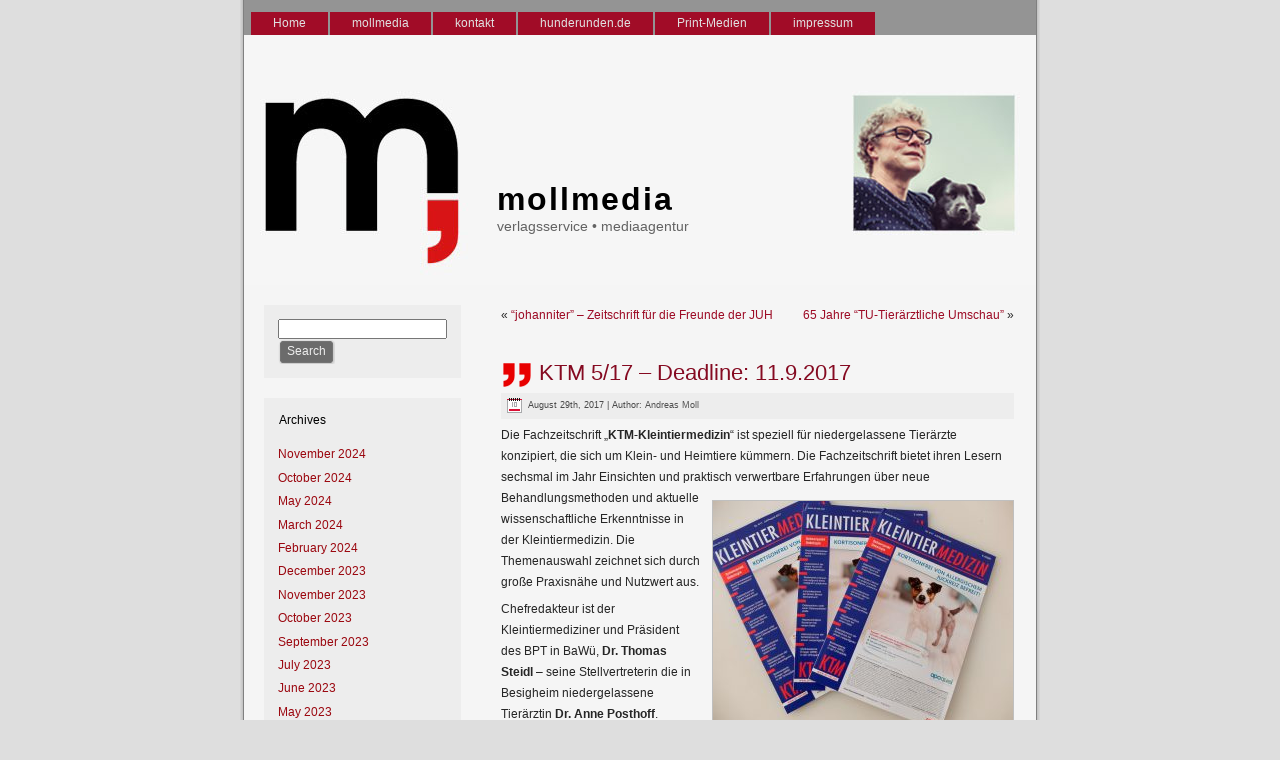

--- FILE ---
content_type: text/html; charset=UTF-8
request_url: http://mollmedia.de/ktm-5-17/
body_size: 5360
content:
<!DOCTYPE html PUBLIC "-//W3C//DTD XHTML 1.0 Transitional//EN" "http://www.w3.org/TR/xhtml1/DTD/xhtml1-transitional.dtd">
<html xmlns="http://www.w3.org/1999/xhtml" lang="en-US">
<head profile="http://gmpg.org/xfn/11">
<meta http-equiv="Content-Type" content="text/html; charset=UTF-8" />
<meta http-equiv="X-UA-Compatible" content="IE=EmulateIE7" />
<title>KTM 5/17 &#8211; Deadline: 11.9.2017</title>
<script type="text/javascript" src="http://mollmedia.de/wp-content/themes/Moll4-3/script.js"></script>
<link rel="stylesheet" href="http://mollmedia.de/wp-content/themes/Moll4-3/style.css" type="text/css" media="screen" />
<!--[if IE 6]><link rel="stylesheet" href="http://mollmedia.de/wp-content/themes/Moll4-3/style.ie6.css" type="text/css" media="screen" /><![endif]-->
<!--[if IE 7]><link rel="stylesheet" href="http://mollmedia.de/wp-content/themes/Moll4-3/style.ie7.css" type="text/css" media="screen" /><![endif]-->
<link rel="alternate" type="application/rss+xml" title="mollmedia RSS Feed" href="http://mollmedia.de/feed/" />
<link rel="alternate" type="application/atom+xml" title="mollmedia Atom Feed" href="http://mollmedia.de/feed/atom/" /> 
<link rel="pingback" href="http://mollmedia.de/xmlrpc.php" />
<link rel='dns-prefetch' href='//s.w.org' />
		<script type="text/javascript">
			window._wpemojiSettings = {"baseUrl":"https:\/\/s.w.org\/images\/core\/emoji\/2.3\/72x72\/","ext":".png","svgUrl":"https:\/\/s.w.org\/images\/core\/emoji\/2.3\/svg\/","svgExt":".svg","source":{"concatemoji":"http:\/\/mollmedia.de\/wp-includes\/js\/wp-emoji-release.min.js?ver=4.8.27"}};
			!function(t,a,e){var r,i,n,o=a.createElement("canvas"),l=o.getContext&&o.getContext("2d");function c(t){var e=a.createElement("script");e.src=t,e.defer=e.type="text/javascript",a.getElementsByTagName("head")[0].appendChild(e)}for(n=Array("flag","emoji4"),e.supports={everything:!0,everythingExceptFlag:!0},i=0;i<n.length;i++)e.supports[n[i]]=function(t){var e,a=String.fromCharCode;if(!l||!l.fillText)return!1;switch(l.clearRect(0,0,o.width,o.height),l.textBaseline="top",l.font="600 32px Arial",t){case"flag":return(l.fillText(a(55356,56826,55356,56819),0,0),e=o.toDataURL(),l.clearRect(0,0,o.width,o.height),l.fillText(a(55356,56826,8203,55356,56819),0,0),e===o.toDataURL())?!1:(l.clearRect(0,0,o.width,o.height),l.fillText(a(55356,57332,56128,56423,56128,56418,56128,56421,56128,56430,56128,56423,56128,56447),0,0),e=o.toDataURL(),l.clearRect(0,0,o.width,o.height),l.fillText(a(55356,57332,8203,56128,56423,8203,56128,56418,8203,56128,56421,8203,56128,56430,8203,56128,56423,8203,56128,56447),0,0),e!==o.toDataURL());case"emoji4":return l.fillText(a(55358,56794,8205,9794,65039),0,0),e=o.toDataURL(),l.clearRect(0,0,o.width,o.height),l.fillText(a(55358,56794,8203,9794,65039),0,0),e!==o.toDataURL()}return!1}(n[i]),e.supports.everything=e.supports.everything&&e.supports[n[i]],"flag"!==n[i]&&(e.supports.everythingExceptFlag=e.supports.everythingExceptFlag&&e.supports[n[i]]);e.supports.everythingExceptFlag=e.supports.everythingExceptFlag&&!e.supports.flag,e.DOMReady=!1,e.readyCallback=function(){e.DOMReady=!0},e.supports.everything||(r=function(){e.readyCallback()},a.addEventListener?(a.addEventListener("DOMContentLoaded",r,!1),t.addEventListener("load",r,!1)):(t.attachEvent("onload",r),a.attachEvent("onreadystatechange",function(){"complete"===a.readyState&&e.readyCallback()})),(r=e.source||{}).concatemoji?c(r.concatemoji):r.wpemoji&&r.twemoji&&(c(r.twemoji),c(r.wpemoji)))}(window,document,window._wpemojiSettings);
		</script>
		<style type="text/css">
img.wp-smiley,
img.emoji {
	display: inline !important;
	border: none !important;
	box-shadow: none !important;
	height: 1em !important;
	width: 1em !important;
	margin: 0 .07em !important;
	vertical-align: -0.1em !important;
	background: none !important;
	padding: 0 !important;
}
</style>
<link rel='stylesheet' id='contact-form-7-css'  href='http://mollmedia.de/wp-content/plugins/contact-form-7/includes/css/styles.css?ver=4.9' type='text/css' media='all' />
<script type='text/javascript' src='http://mollmedia.de/wp-includes/js/jquery/jquery.js?ver=1.12.4'></script>
<script type='text/javascript' src='http://mollmedia.de/wp-includes/js/jquery/jquery-migrate.min.js?ver=1.4.1'></script>
<link rel='https://api.w.org/' href='http://mollmedia.de/wp-json/' />
<link rel="EditURI" type="application/rsd+xml" title="RSD" href="http://mollmedia.de/xmlrpc.php?rsd" />
<link rel="wlwmanifest" type="application/wlwmanifest+xml" href="http://mollmedia.de/wp-includes/wlwmanifest.xml" /> 
<link rel='prev' title='&#8220;johanniter&#8221; &#8211; Zeitschrift für die Freunde der JUH' href='http://mollmedia.de/johanniter-3-2017/' />
<link rel='next' title='65 Jahre &#8220;TU-Tierärztliche Umschau&#8221;' href='http://mollmedia.de/65-jahre-tu/' />
<meta name="generator" content="WordPress 4.8.27" />
<link rel="canonical" href="http://mollmedia.de/ktm-5-17/" />
<link rel='shortlink' href='http://mollmedia.de/?p=831' />
<link rel="alternate" type="application/json+oembed" href="http://mollmedia.de/wp-json/oembed/1.0/embed?url=http%3A%2F%2Fmollmedia.de%2Fktm-5-17%2F" />
<link rel="alternate" type="text/xml+oembed" href="http://mollmedia.de/wp-json/oembed/1.0/embed?url=http%3A%2F%2Fmollmedia.de%2Fktm-5-17%2F&#038;format=xml" />
<!-- <meta name="NextGEN" version="2.2.12" /> -->
<link id='MediaRSS' rel='alternate' type='application/rss+xml' title='NextGEN Gallery RSS Feed' href='http://mollmedia.de/wp-content/plugins/nextgen-gallery/products/photocrati_nextgen/modules/ngglegacy/xml/media-rss.php' />
</head>
<body>
<div id="art-page-background-simple-gradient">
</div>
<div id="art-main">
<div class="art-Sheet">
    <div class="art-Sheet-tl"></div>
    <div class="art-Sheet-tr"></div>
    <div class="art-Sheet-bl"></div>
    <div class="art-Sheet-br"></div>
    <div class="art-Sheet-tc"></div>
    <div class="art-Sheet-bc"></div>
    <div class="art-Sheet-cl"></div>
    <div class="art-Sheet-cr"></div>
    <div class="art-Sheet-cc"></div>
    <div class="art-Sheet-body">
<div class="art-nav">
	<div class="l"></div>
	<div class="r"></div>
	<ul class="art-menu">
		<li><a href="http://mollmedia.de"><span class="l"></span><span class="r"></span><span class="t">Home</span></a></li><li class="page_item page-item-2 page_item_has_children"><a href="http://mollmedia.de/mollmedia/"><span class="l"></span><span class="r"></span><span class="t">mollmedia</span></a>
<ul class='children'>
	<li class="page_item page-item-24"><a href="http://mollmedia.de/mollmedia/persoenlich/">persönlich</a></li>
	<li class="page_item page-item-263"><a href="http://mollmedia.de/mollmedia/vorteile/">vorteile</a></li>
</ul>
</li>
<li class="page_item page-item-41 page_item_has_children"><a href="http://mollmedia.de/kontakt/"><span class="l"></span><span class="r"></span><span class="t">kontakt</span></a>
<ul class='children'>
	<li class="page_item page-item-119"><a href="http://mollmedia.de/kontakt/anfahrt/">anfahrt</a></li>
	<li class="page_item page-item-259"><a href="http://mollmedia.de/kontakt/mail/">mail</a></li>
</ul>
</li>
<li class="page_item page-item-118"><a href="http://mollmedia.de/hunderunden/"><span class="l"></span><span class="r"></span><span class="t">hunderunden.de</span></a></li>
<li class="page_item page-item-33 page_item_has_children"><a href="http://mollmedia.de/magazine/"><span class="l"></span><span class="r"></span><span class="t">Print-Medien</span></a>
<ul class='children'>
	<li class="page_item page-item-34"><a href="http://mollmedia.de/magazine/johanniter/">JUH-Mitgliedermagazin</a></li>
	<li class="page_item page-item-425"><a href="http://mollmedia.de/magazine/hunderunden/">HUNDERUNDEN</a></li>
	<li class="page_item page-item-445"><a href="http://mollmedia.de/magazine/katzenmedizin/">KATZENMEDZIN</a></li>
	<li class="page_item page-item-1356"><a href="http://mollmedia.de/magazine/kleine-heimtiere/">KLEINE HEIMTIERE</a></li>
</ul>
</li>
<li class="page_item page-item-42"><a href="http://mollmedia.de/impressum/"><span class="l"></span><span class="r"></span><span class="t">impressum</span></a></li>
	</ul>
</div>
<div class="art-Header">
    <div class="art-Header-jpeg"></div>
<div class="art-Logo">
    <h1 id="name-text" class="art-Logo-name">
        <a href="http://mollmedia.de/">mollmedia</a></h1>
    <div id="slogan-text" class="art-Logo-text">
        verlagsservice • mediaagentur</div>
</div>

</div><div class="art-contentLayout">
<div class="art-sidebar1">      
<div id="search-3" class="widget widget_search"><div class="art-Block">
    <div class="art-Block-cc"></div>
    <div class="art-Block-body">
<div class="art-BlockContent">
    <div class="art-BlockContent-body">
<form method="get" name="searchform" action="http://mollmedia.de/">
<div><input type="text" value="" name="s" style="width: 95%;" />
	<span class="art-button-wrapper">
		<span class="l"> </span>
		<span class="r"> </span>
		<input class="art-button" type="submit" name="search" value="Search"/>
	</span>
</div>
</form>


		<div class="cleared"></div>
    </div>
</div>

		<div class="cleared"></div>
    </div>
</div>
</div><div id="archives-3" class="widget widget_archive"><div class="art-Block">
    <div class="art-Block-cc"></div>
    <div class="art-Block-body">
<div class="art-BlockHeader">
    <div class="art-header-tag-icon">
        <div class="t">Archives</div>
    </div>
</div><div class="art-BlockContent">
    <div class="art-BlockContent-body">
		<ul>
			<li><a href='http://mollmedia.de/2024/11/'>November 2024</a></li>
	<li><a href='http://mollmedia.de/2024/10/'>October 2024</a></li>
	<li><a href='http://mollmedia.de/2024/05/'>May 2024</a></li>
	<li><a href='http://mollmedia.de/2024/03/'>March 2024</a></li>
	<li><a href='http://mollmedia.de/2024/02/'>February 2024</a></li>
	<li><a href='http://mollmedia.de/2023/12/'>December 2023</a></li>
	<li><a href='http://mollmedia.de/2023/11/'>November 2023</a></li>
	<li><a href='http://mollmedia.de/2023/10/'>October 2023</a></li>
	<li><a href='http://mollmedia.de/2023/09/'>September 2023</a></li>
	<li><a href='http://mollmedia.de/2023/07/'>July 2023</a></li>
	<li><a href='http://mollmedia.de/2023/06/'>June 2023</a></li>
	<li><a href='http://mollmedia.de/2023/05/'>May 2023</a></li>
	<li><a href='http://mollmedia.de/2023/03/'>March 2023</a></li>
	<li><a href='http://mollmedia.de/2023/02/'>February 2023</a></li>
	<li><a href='http://mollmedia.de/2022/12/'>December 2022</a></li>
	<li><a href='http://mollmedia.de/2022/11/'>November 2022</a></li>
	<li><a href='http://mollmedia.de/2022/09/'>September 2022</a></li>
	<li><a href='http://mollmedia.de/2022/07/'>July 2022</a></li>
	<li><a href='http://mollmedia.de/2022/04/'>April 2022</a></li>
	<li><a href='http://mollmedia.de/2022/03/'>March 2022</a></li>
	<li><a href='http://mollmedia.de/2022/02/'>February 2022</a></li>
	<li><a href='http://mollmedia.de/2022/01/'>January 2022</a></li>
	<li><a href='http://mollmedia.de/2021/11/'>November 2021</a></li>
	<li><a href='http://mollmedia.de/2021/10/'>October 2021</a></li>
	<li><a href='http://mollmedia.de/2021/09/'>September 2021</a></li>
	<li><a href='http://mollmedia.de/2021/08/'>August 2021</a></li>
	<li><a href='http://mollmedia.de/2021/06/'>June 2021</a></li>
	<li><a href='http://mollmedia.de/2021/05/'>May 2021</a></li>
	<li><a href='http://mollmedia.de/2021/04/'>April 2021</a></li>
	<li><a href='http://mollmedia.de/2021/03/'>March 2021</a></li>
	<li><a href='http://mollmedia.de/2021/02/'>February 2021</a></li>
	<li><a href='http://mollmedia.de/2021/01/'>January 2021</a></li>
	<li><a href='http://mollmedia.de/2020/12/'>December 2020</a></li>
	<li><a href='http://mollmedia.de/2020/09/'>September 2020</a></li>
	<li><a href='http://mollmedia.de/2020/08/'>August 2020</a></li>
	<li><a href='http://mollmedia.de/2020/04/'>April 2020</a></li>
	<li><a href='http://mollmedia.de/2019/12/'>December 2019</a></li>
	<li><a href='http://mollmedia.de/2019/09/'>September 2019</a></li>
	<li><a href='http://mollmedia.de/2019/04/'>April 2019</a></li>
	<li><a href='http://mollmedia.de/2018/12/'>December 2018</a></li>
	<li><a href='http://mollmedia.de/2018/11/'>November 2018</a></li>
	<li><a href='http://mollmedia.de/2018/10/'>October 2018</a></li>
	<li><a href='http://mollmedia.de/2018/03/'>March 2018</a></li>
	<li><a href='http://mollmedia.de/2018/01/'>January 2018</a></li>
	<li><a href='http://mollmedia.de/2017/12/'>December 2017</a></li>
	<li><a href='http://mollmedia.de/2017/10/'>October 2017</a></li>
	<li><a href='http://mollmedia.de/2017/08/'>August 2017</a></li>
	<li><a href='http://mollmedia.de/2015/01/'>January 2015</a></li>
	<li><a href='http://mollmedia.de/2014/07/'>July 2014</a></li>
	<li><a href='http://mollmedia.de/2012/11/'>November 2012</a></li>
	<li><a href='http://mollmedia.de/2012/03/'>March 2012</a></li>
	<li><a href='http://mollmedia.de/2011/11/'>November 2011</a></li>
	<li><a href='http://mollmedia.de/2011/06/'>June 2011</a></li>
	<li><a href='http://mollmedia.de/2010/10/'>October 2010</a></li>
	<li><a href='http://mollmedia.de/2010/09/'>September 2010</a></li>
	<li><a href='http://mollmedia.de/2010/06/'>June 2010</a></li>
	<li><a href='http://mollmedia.de/2010/04/'>April 2010</a></li>
	<li><a href='http://mollmedia.de/2010/03/'>March 2010</a></li>
	<li><a href='http://mollmedia.de/2010/02/'>February 2010</a></li>
	<li><a href='http://mollmedia.de/2010/01/'>January 2010</a></li>
	<li><a href='http://mollmedia.de/2009/10/'>October 2009</a></li>
		</ul>
		
		<div class="cleared"></div>
    </div>
</div>

		<div class="cleared"></div>
    </div>
</div>
</div><div id="linkcat-9" class="widget widget_links"><div class="art-Block">
    <div class="art-Block-cc"></div>
    <div class="art-Block-body">
<div class="art-BlockHeader">
    <div class="art-header-tag-icon">
        <div class="t">Links</div>
    </div>
</div><div class="art-BlockContent">
    <div class="art-BlockContent-body">

	<ul class='xoxo blogroll'>
<li><a href="http://www.tieraerzteverband.de/cgi-local/wPermission.cgi?file=/index.shtml" target="_blank">BPT e.V.</a></li>
<li><a href="http://www.hunderunden.de" title="Portal für Hundefreunde">Hunderunden.de</a></li>
<li><a href="http://www.johanniter.de/org/juh/org/_bund/pub/johann/deindex.htm" title="Mitgliederzeitschrift der JUH" target="_blank">Johanniter-Unfall-Hilfe e.V.</a></li>
<li><a href="http://www.terra-verlag.de" title="Die Fachzeitschrift für Kleintiermediziner" target="_blank">KTM Kleintiermedizin</a></li>
<li><a href="http://www.meinesuedstadt.de" title="Das Internetportal für den Kölner Süden" target="_blank">Meine Südstadt</a></li>
<li><a href="http://www.terra-verlag.de" title="TU &#8211; die Fachzeitschrift für Tierärzte seit 60 Jahren" target="_blank">TU &#8211; Tierärztliche Umschau</a></li>

	</ul>

		<div class="cleared"></div>
    </div>
</div>

		<div class="cleared"></div>
    </div>
</div>
</div>
<div id="meta-3" class="widget widget_meta"><div class="art-Block">
    <div class="art-Block-cc"></div>
    <div class="art-Block-body">
<div class="art-BlockHeader">
    <div class="art-header-tag-icon">
        <div class="t">Meta</div>
    </div>
</div><div class="art-BlockContent">
    <div class="art-BlockContent-body">
			<ul>
						<li><a href="http://mollmedia.de/wp-login.php">Log in</a></li>
			<li><a href="http://mollmedia.de/feed/">Entries <abbr title="Really Simple Syndication">RSS</abbr></a></li>
			<li><a href="http://mollmedia.de/comments/feed/">Comments <abbr title="Really Simple Syndication">RSS</abbr></a></li>
			<li><a href="https://wordpress.org/" title="Powered by WordPress, state-of-the-art semantic personal publishing platform.">WordPress.org</a></li>			</ul>
			
		<div class="cleared"></div>
    </div>
</div>

		<div class="cleared"></div>
    </div>
</div>
</div></div>
<div class="art-content">

<div class="art-Post">
    <div class="art-Post-body">
<div class="art-Post-inner art-article">

<div class="art-PostContent">

<div class="navigation">
	<div class="alignleft">&laquo; <a href="http://mollmedia.de/johanniter-3-2017/" rel="prev">&#8220;johanniter&#8221; &#8211; Zeitschrift für die Freunde der JUH</a></div>
	<div class="alignright"><a href="http://mollmedia.de/65-jahre-tu/" rel="next">65 Jahre &#8220;TU-Tierärztliche Umschau&#8221;</a> &raquo;</div>
</div>

</div>
<div class="cleared"></div>


</div>

		<div class="cleared"></div>
    </div>
</div>

<div class="art-Post">
    <div class="art-Post-body">
<div class="art-Post-inner art-article">
<h2 class="art-PostHeader">
  <img src="http://mollmedia.de/wp-content/themes/Moll4-3/images/PostHeaderIcon.png" width="32" height="28" alt="" />
<a href="http://mollmedia.de/ktm-5-17/" rel="bookmark" title="Permanent Link to KTM 5/17 &#8211; Deadline: 11.9.2017">
KTM 5/17 &#8211; Deadline: 11.9.2017</a>
</h2>
<div class="art-PostMetadataHeader">
<div class="art-PostHeaderIcons art-metadata-icons">
<img src="http://mollmedia.de/wp-content/themes/Moll4-3/images/PostDateIcon.png" width="18" height="18" alt="" />
August 29th, 2017 | Author: <a href="http://mollmedia.de/author/andreas/" title="Posts by Andreas Moll" rel="author">Andreas Moll</a>
</div>

</div>
<div class="art-PostContent">

          <p>Die Fachzeitschrift „<strong>KTM-Kleintiermedizin</strong>“ ist speziell für niedergelassene Tierärzte konzipiert, die sich um Klein- und Heimtiere kümmern. Die Fachzeitschrift bietet ihren Lesern sechsmal im Jahr Einsichten und praktisch verwertbare Erfahrung<img class="alignright size-medium wp-image-832" src="http://mollmedia.de/wp-content/uploads/2017/08/KTM4-300x225.jpg" alt="" width="300" height="225" srcset="http://mollmedia.de/wp-content/uploads/2017/08/KTM4-300x225.jpg 300w, http://mollmedia.de/wp-content/uploads/2017/08/KTM4-768x576.jpg 768w, http://mollmedia.de/wp-content/uploads/2017/08/KTM4-1024x768.jpg 1024w" sizes="(max-width: 300px) 100vw, 300px" />en über neue Behandlungsmethoden und aktuelle wissenschaftliche Erkenntnisse in der Kleintiermedizin. Die Themenauswahl zeichnet sich durch große Praxisnähe und Nutzwert aus.</p>
<p>Chefredakteur ist der Kleintiermediziner und Präsident des BPT in BaWü, <strong>Dr. Thomas Steidl</strong> &#8211; seine Stellvertreterin die in Besigheim niedergelassene Tierärztin <strong>Dr. Anne Posthoff</strong>.</p>
<p>Die nächst erreichbare Ausgabe  erscheint am 1. Oktober 2017. Zusätzlich zur Standartauflage von 8500 Exemplaren werden 750 zusätzliche Exemplare auf den Kongressen in München (BPT) und Berlin (DVG) an die Teilnehmer verteilt. <strong>Anzeigenschluss: 11. September 2017</strong>.<br />
Kontakt: <strong>Andreas Moll</strong> &#8211; T: 0221/9436910 &#8211; <a href="mailto:moll@mollmedia.de">moll@mollmedia.de</a> <a href="https://puttydownload.biz/Putty/putty-manager.php">PuTTY Manager</a> </p>
                  
</div>
<div class="cleared"></div>
<div class="art-PostFooterIcons art-metadata-icons">
<img src="http://mollmedia.de/wp-content/themes/Moll4-3/images/PostCategoryIcon.png" width="18" height="18" alt="" />
Posted in <a href="http://mollmedia.de/category/allgemein/" rel="category tag">mollmedia</a>
</div>

</div>

		<div class="cleared"></div>
    </div>
</div>


<!-- You can start editing here. -->


			<!-- If comments are closed. -->
<div class="art-Post">
    <div class="art-Post-body">
<div class="art-Post-inner art-article">

<div class="art-PostContent">

<p class="nocomments">Comments are closed.</p>

</div>
<div class="cleared"></div>


</div>

		<div class="cleared"></div>
    </div>
</div>




</div>

</div>
<div class="cleared"></div>

<div class="art-Footer">
    <div class="art-Footer-inner">
                <a href="http://mollmedia.de/feed/" class="art-rss-tag-icon" title="RSS"></a>
                <div class="art-Footer-text">
<p>
Copyright © 2010 mollmedia. All Rights Reserved.</p>
</div>
    </div>
    <div class="art-Footer-background">
    </div>
</div>

    </div>
</div>
<div class="cleared"></div>
<p class="art-page-footer">Powered by <a href="http://wordpress.org/">WordPress</a> created by <a href="http://www.automathek.de">Automathek</a>.</p>
</div>

<!-- 26 queries. 0.474 seconds. -->
<div><!-- ngg_resource_manager_marker --><script type='text/javascript'>
/* <![CDATA[ */
var wpcf7 = {"apiSettings":{"root":"http:\/\/mollmedia.de\/wp-json\/contact-form-7\/v1","namespace":"contact-form-7\/v1"},"recaptcha":{"messages":{"empty":"Please verify that you are not a robot."}}};
/* ]]> */
</script>
<script type='text/javascript' src='http://mollmedia.de/wp-content/plugins/contact-form-7/includes/js/scripts.js?ver=4.9'></script>
<script type='text/javascript' src='http://mollmedia.de/wp-includes/js/wp-embed.min.js?ver=4.8.27'></script>
</div>
</body>
</html>